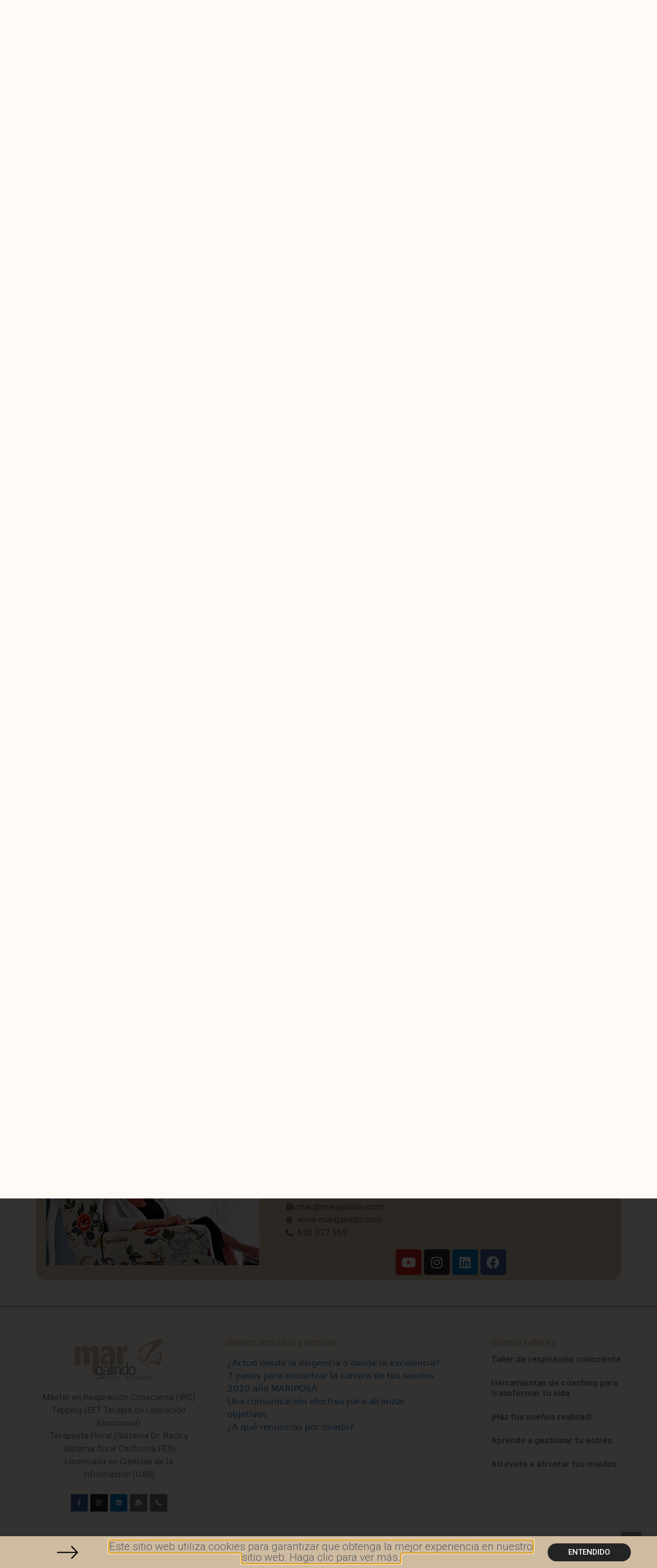

--- FILE ---
content_type: text/css
request_url: https://www.margalindo.com/wp-content/cache/autoptimize/css/autoptimize_single_062be539efcdadcc378b7ae86ce0e40d.css
body_size: 1237
content:
.elementor-1560 .elementor-element.elementor-element-64e9bb7:not(.elementor-motion-effects-element-type-background),.elementor-1560 .elementor-element.elementor-element-64e9bb7>.elementor-motion-effects-container>.elementor-motion-effects-layer{background-image:url("https://www.margalindo.com/wp-content/uploads/2021/03/golden-wheat-field-3TZMMJ2-1.png");background-position:center center;background-size:cover}.elementor-1560 .elementor-element.elementor-element-64e9bb7>.elementor-background-overlay{background-color:#000;opacity:.5;transition:background .3s,border-radius .3s,opacity .3s}.elementor-1560 .elementor-element.elementor-element-64e9bb7{transition:background .3s,border .3s,border-radius .3s,box-shadow .3s;padding:100px 0}.elementor-1560 .elementor-element.elementor-element-9f5f7c8{text-align:center}.elementor-1560 .elementor-element.elementor-element-9f5f7c8 .elementor-heading-title{color:#cfbba0;font-family:"Roboto",Sans-serif;font-size:25px;font-weight:600}.elementor-1560 .elementor-element.elementor-element-3eb6f43{text-align:center}.elementor-1560 .elementor-element.elementor-element-3eb6f43 .elementor-heading-title{color:#fff;font-family:"Roboto",Sans-serif;font-size:80px;font-weight:600}.elementor-1560 .elementor-element.elementor-element-3eb6f43>.elementor-widget-container{margin:-2px 0 20px}.elementor-1560 .elementor-element.elementor-element-741427a .elementor-button{font-family:"Roboto",Sans-serif;font-size:28px;font-weight:500;background-color:#CFBBA0CF}.elementor-1560 .elementor-element.elementor-element-741427a>.elementor-widget-container{margin:20px 0}.elementor-1560 .elementor-element.elementor-element-ce53e39{margin-top:20px;margin-bottom:0}.elementor-1560 .elementor-element.elementor-element-69dc257{font-family:"Roboto",Sans-serif;font-weight:400}.elementor-1560 .elementor-element.elementor-element-3d8d2c2{margin-top:-15px;margin-bottom:0}.elementor-1560 .elementor-element.elementor-element-c168948 .elementor-icon-wrapper{text-align:center}.elementor-1560 .elementor-element.elementor-element-c168948.elementor-view-stacked .elementor-icon{background-color:#7273bc}.elementor-1560 .elementor-element.elementor-element-c168948.elementor-view-framed .elementor-icon,.elementor-1560 .elementor-element.elementor-element-c168948.elementor-view-default .elementor-icon{color:#7273bc;border-color:#7273bc}.elementor-1560 .elementor-element.elementor-element-c168948.elementor-view-framed .elementor-icon,.elementor-1560 .elementor-element.elementor-element-c168948.elementor-view-default .elementor-icon svg{fill:#7273bc}.elementor-1560 .elementor-element.elementor-element-c168948 .elementor-icon{font-size:38px}.elementor-1560 .elementor-element.elementor-element-c168948 .elementor-icon svg{height:38px}.elementor-1560 .elementor-element.elementor-element-c168948>.elementor-widget-container{margin:-77px -121px 0 0;padding:0}.elementor-1560 .elementor-element.elementor-element-1678b2a>.elementor-background-overlay{opacity:.5;transition:background .3s,border-radius .3s,opacity .3s}.elementor-1560 .elementor-element.elementor-element-1678b2a{transition:background .3s,border .3s,border-radius .3s,box-shadow .3s;margin-top:5px;margin-bottom:50px}.elementor-bc-flex-widget .elementor-1560 .elementor-element.elementor-element-2bdc64c.elementor-column .elementor-widget-wrap{align-items:center}.elementor-1560 .elementor-element.elementor-element-2bdc64c.elementor-column.elementor-element[data-element_type="column"]>.elementor-widget-wrap.elementor-element-populated{align-content:center;align-items:center}.elementor-1560 .elementor-element.elementor-element-2bdc64c.elementor-column>.elementor-widget-wrap{justify-content:center}.elementor-1560 .elementor-element.elementor-element-2bdc64c:not(.elementor-motion-effects-element-type-background)>.elementor-widget-wrap,.elementor-1560 .elementor-element.elementor-element-2bdc64c>.elementor-widget-wrap>.elementor-motion-effects-container>.elementor-motion-effects-layer{background-color:#CFBBA0CF}.elementor-1560 .elementor-element.elementor-element-2bdc64c>.elementor-element-populated,.elementor-1560 .elementor-element.elementor-element-2bdc64c>.elementor-element-populated>.elementor-background-overlay,.elementor-1560 .elementor-element.elementor-element-2bdc64c>.elementor-background-slideshow{border-radius:20px 0 0 20px}.elementor-1560 .elementor-element.elementor-element-2bdc64c>.elementor-element-populated{transition:background .3s,border .3s,border-radius .3s,box-shadow .3s;margin:0;--e-column-margin-right:0px;--e-column-margin-left:0px;padding:0 0 0 20px}.elementor-1560 .elementor-element.elementor-element-2bdc64c>.elementor-element-populated>.elementor-background-overlay{transition:background .3s,border-radius .3s,opacity .3s}.elementor-1560 .elementor-element.elementor-element-10d2685{text-align:center}.elementor-1560 .elementor-element.elementor-element-10d2685>.elementor-widget-container{padding:0 12px 0 0}.elementor-1560 .elementor-element.elementor-element-10f92c5:not(.elementor-motion-effects-element-type-background)>.elementor-widget-wrap,.elementor-1560 .elementor-element.elementor-element-10f92c5>.elementor-widget-wrap>.elementor-motion-effects-container>.elementor-motion-effects-layer{background-color:#CFBBA0CF}.elementor-1560 .elementor-element.elementor-element-10f92c5>.elementor-element-populated,.elementor-1560 .elementor-element.elementor-element-10f92c5>.elementor-element-populated>.elementor-background-overlay,.elementor-1560 .elementor-element.elementor-element-10f92c5>.elementor-background-slideshow{border-radius:0 20px 20px 0}.elementor-1560 .elementor-element.elementor-element-10f92c5>.elementor-element-populated{transition:background .3s,border .3s,border-radius .3s,box-shadow .3s;margin:0;--e-column-margin-right:0px;--e-column-margin-left:0px;padding:0 0 0 30px}.elementor-1560 .elementor-element.elementor-element-10f92c5>.elementor-element-populated>.elementor-background-overlay{transition:background .3s,border-radius .3s,opacity .3s}.elementor-1560 .elementor-element.elementor-element-5f0cc58>.elementor-widget-wrap>.elementor-widget:not(.elementor-widget__width-auto):not(.elementor-widget__width-initial):not(:last-child):not(.elementor-absolute){margin-bottom:0}.elementor-1560 .elementor-element.elementor-element-5f0cc58>.elementor-element-populated{margin:12px 0 0 -14px;--e-column-margin-right:0px;--e-column-margin-left:-14px}.elementor-1560 .elementor-element.elementor-element-d352920>.elementor-widget-container{margin:-30px 0 0}.elementor-1560 .elementor-element.elementor-element-3e2d7d6 .elementor-heading-title{color:var(--e-global-color-secondary);font-family:"Roboto",Sans-serif;font-size:30px;font-weight:300}.elementor-1560 .elementor-element.elementor-element-c578b6a{margin-top:-40px;margin-bottom:0}.elementor-1560 .elementor-element.elementor-element-6e5e96b .elementor-icon-list-icon i{color:var(--e-global-color-secondary);transition:color .3s}.elementor-1560 .elementor-element.elementor-element-6e5e96b .elementor-icon-list-icon svg{fill:var(--e-global-color-secondary);transition:fill .3s}.elementor-1560 .elementor-element.elementor-element-6e5e96b{--e-icon-list-icon-size:14px;--icon-vertical-offset:0px}.elementor-1560 .elementor-element.elementor-element-6e5e96b .elementor-icon-list-text{transition:color .3s}.elementor-1560 .elementor-element.elementor-element-2a135f6{--grid-template-columns:repeat(0,auto);--grid-column-gap:5px;--grid-row-gap:0px}.elementor-1560 .elementor-element.elementor-element-2a135f6 .elementor-widget-container{text-align:center}:root{--page-title-display:none}@media(max-width:1024px){.elementor-1560 .elementor-element.elementor-element-c168948>.elementor-widget-container{margin:-77px -190px 0 0;padding:0}}@media(max-width:767px){.elementor-1560 .elementor-element.elementor-element-3eb6f43 .elementor-heading-title{font-size:58px}.elementor-1560 .elementor-element.elementor-element-741427a>.elementor-widget-container{margin:0}.elementor-1560 .elementor-element.elementor-element-c168948>.elementor-widget-container{margin:-76px -100px 0 0;padding:0}.elementor-1560 .elementor-element.elementor-element-2bdc64c>.elementor-element-populated,.elementor-1560 .elementor-element.elementor-element-2bdc64c>.elementor-element-populated>.elementor-background-overlay,.elementor-1560 .elementor-element.elementor-element-2bdc64c>.elementor-background-slideshow{border-radius:0}.elementor-1560 .elementor-element.elementor-element-10d2685 img{width:100%;max-width:100%}.elementor-1560 .elementor-element.elementor-element-10f92c5>.elementor-element-populated,.elementor-1560 .elementor-element.elementor-element-10f92c5>.elementor-element-populated>.elementor-background-overlay,.elementor-1560 .elementor-element.elementor-element-10f92c5>.elementor-background-slideshow{border-radius:0}}@media(min-width:768px){.elementor-1560 .elementor-element.elementor-element-a48936c{width:90.25%}.elementor-1560 .elementor-element.elementor-element-639a870{width:9.563%}.elementor-1560 .elementor-element.elementor-element-2bdc64c{width:39.189%}.elementor-1560 .elementor-element.elementor-element-10f92c5{width:60.811%}}

--- FILE ---
content_type: text/css
request_url: https://www.margalindo.com/wp-content/cache/autoptimize/css/autoptimize_single_5d5d04ee08216968260a640449edec6a.css
body_size: 390
content:
.elementor-815 .elementor-element.elementor-element-10caa078>.elementor-container>.elementor-column>.elementor-widget-wrap{align-content:center;align-items:center}.elementor-815 .elementor-element.elementor-element-2915a8e0 img{width:41px}.elementor-815 .elementor-element.elementor-element-576f2de8{text-align:center}.elementor-815 .elementor-element.elementor-element-576f2de8 .elementor-heading-title{color:#54595f;font-size:21px;font-weight:300}.elementor-815 .elementor-element.elementor-element-df4157 .elementor-button{text-transform:uppercase;background-color:#242424;border-radius:150px;padding:10px 40px}.elementor-815 .elementor-element.elementor-element-df4157 .elementor-button:hover,.elementor-815 .elementor-element.elementor-element-df4157 .elementor-button:focus{background-color:#000}#elementor-popup-modal-815 .dialog-message{width:100vw;height:auto}#elementor-popup-modal-815{justify-content:center;align-items:flex-end}#elementor-popup-modal-815 .dialog-widget-content{animation-duration:1.2s;background-color:#cfbba0;box-shadow:2px 8px 23px 3px rgba(0,0,0,.2)}@media(min-width:768px){.elementor-815 .elementor-element.elementor-element-90dd8d{width:10.877%}.elementor-815 .elementor-element.elementor-element-2e452fcb{width:75.702%}.elementor-815 .elementor-element.elementor-element-4d305fe{width:13.417%}}@media(max-width:1024px) and (min-width:768px){.elementor-815 .elementor-element.elementor-element-2e452fcb{width:69%}.elementor-815 .elementor-element.elementor-element-4d305fe{width:20%}}@media(max-width:767px){.elementor-815 .elementor-element.elementor-element-90dd8d{width:15%}.elementor-815 .elementor-element.elementor-element-2e452fcb{width:50%}.elementor-815 .elementor-element.elementor-element-576f2de8{text-align:left}.elementor-815 .elementor-element.elementor-element-576f2de8 .elementor-heading-title{font-size:13px}.elementor-815 .elementor-element.elementor-element-4d305fe{width:31%}.elementor-815 .elementor-element.elementor-element-df4157 .elementor-button{font-size:13px;padding:10px 25px}.elementor-815 .elementor-element.elementor-element-df4157>.elementor-widget-container{margin:0}}

--- FILE ---
content_type: text/css
request_url: https://www.margalindo.com/wp-content/cache/autoptimize/css/autoptimize_single_f5d1ee63fba4e316e9b43b3654e801e2.css
body_size: 1160
content:
.elementor-19 .elementor-element.elementor-element-52cbafc>.elementor-container{min-height:40px}.elementor-19 .elementor-element.elementor-element-52cbafc>.elementor-container>.elementor-column>.elementor-widget-wrap{align-content:center;align-items:center}.elementor-19 .elementor-element.elementor-element-52cbafc:not(.elementor-motion-effects-element-type-background),.elementor-19 .elementor-element.elementor-element-52cbafc>.elementor-motion-effects-container>.elementor-motion-effects-layer{background-color:#cfbba0}.elementor-19 .elementor-element.elementor-element-52cbafc>.elementor-background-overlay{opacity:.5;transition:background .3s,border-radius .3s,opacity .3s}.elementor-19 .elementor-element.elementor-element-52cbafc{transition:background .3s,border .3s,border-radius .3s,box-shadow .3s}.elementor-19 .elementor-element.elementor-element-3de0b073 .elementor-icon-list-items:not(.elementor-inline-items) .elementor-icon-list-item:not(:last-child){padding-bottom:calc(28px/2)}.elementor-19 .elementor-element.elementor-element-3de0b073 .elementor-icon-list-items:not(.elementor-inline-items) .elementor-icon-list-item:not(:first-child){margin-top:calc(28px/2)}.elementor-19 .elementor-element.elementor-element-3de0b073 .elementor-icon-list-items.elementor-inline-items .elementor-icon-list-item{margin-right:calc(28px/2);margin-left:calc(28px/2)}.elementor-19 .elementor-element.elementor-element-3de0b073 .elementor-icon-list-items.elementor-inline-items{margin-right:calc(-28px/2);margin-left:calc(-28px/2)}body.rtl .elementor-19 .elementor-element.elementor-element-3de0b073 .elementor-icon-list-items.elementor-inline-items .elementor-icon-list-item:after{left:calc(-28px/2)}body:not(.rtl) .elementor-19 .elementor-element.elementor-element-3de0b073 .elementor-icon-list-items.elementor-inline-items .elementor-icon-list-item:after{right:calc(-28px/2)}.elementor-19 .elementor-element.elementor-element-3de0b073 .elementor-icon-list-icon i{color:#fff;transition:color .3s}.elementor-19 .elementor-element.elementor-element-3de0b073 .elementor-icon-list-icon svg{fill:#fff;transition:fill .3s}.elementor-19 .elementor-element.elementor-element-3de0b073{--e-icon-list-icon-size:14px;--icon-vertical-offset:0px}.elementor-19 .elementor-element.elementor-element-3de0b073 .elementor-icon-list-icon{padding-right:11px}.elementor-19 .elementor-element.elementor-element-3de0b073 .elementor-icon-list-item>.elementor-icon-list-text,.elementor-19 .elementor-element.elementor-element-3de0b073 .elementor-icon-list-item>a{font-size:12px}.elementor-19 .elementor-element.elementor-element-3de0b073 .elementor-icon-list-text{color:#fff;transition:color .3s}.elementor-19 .elementor-element.elementor-element-36db500a{--grid-template-columns:repeat(0,auto);--icon-size:14px;--grid-column-gap:5px;--grid-row-gap:0px;width:auto;max-width:auto}.elementor-19 .elementor-element.elementor-element-36db500a .elementor-widget-container{text-align:right}.elementor-19 .elementor-element.elementor-element-36db500a .elementor-social-icon{background-color:rgba(0,0,0,0)}.elementor-19 .elementor-element.elementor-element-36db500a .elementor-social-icon i{color:#fff}.elementor-19 .elementor-element.elementor-element-36db500a .elementor-social-icon svg{fill:#fff}.elementor-19 .elementor-element.elementor-element-e55b01a{--main-alignment:right;--divider-style:solid;--subtotal-divider-style:solid;--elementor-remove-from-cart-button:none;--remove-from-cart-button:block;--toggle-button-text-color:#fff;--toggle-button-icon-color:#fff;--toggle-button-border-color:#fff;--cart-border-style:none;--cart-footer-layout:1fr 1fr;--products-max-height-sidecart:calc(100vh - 240px);--products-max-height-minicart:calc(100vh - 385px);width:auto;max-width:auto}.elementor-19 .elementor-element.elementor-element-e55b01a .widget_shopping_cart_content{--subtotal-divider-left-width:0;--subtotal-divider-right-width:0}.elementor-19 .elementor-element.elementor-element-e55b01a>.elementor-widget-container{margin:0 0 0 10px}.elementor-19 .elementor-element.elementor-element-4a7ad493>.elementor-container>.elementor-column>.elementor-widget-wrap{align-content:center;align-items:center}.elementor-19 .elementor-element.elementor-element-47d41645>.elementor-element-populated{margin:0;--e-column-margin-right:0px;--e-column-margin-left:0px;padding:0}.elementor-19 .elementor-element.elementor-element-77581d68{text-align:center}.elementor-19 .elementor-element.elementor-element-77581d68 img{width:300px}.elementor-19 .elementor-element.elementor-element-77581d68>.elementor-widget-container{margin:20px 0}.elementor-19 .elementor-element.elementor-element-26e35818 .elementor-menu-toggle{margin:0 auto;background-color:rgba(0,0,0,0)}.elementor-19 .elementor-element.elementor-element-26e35818 .elementor-nav-menu .elementor-item{font-size:15px;font-weight:400}.elementor-19 .elementor-element.elementor-element-26e35818 .elementor-nav-menu--main .elementor-item{color:#303030;fill:#303030;padding-left:41px;padding-right:41px;padding-top:16px;padding-bottom:16px}.elementor-19 .elementor-element.elementor-element-26e35818 .elementor-nav-menu--main .elementor-item:hover,.elementor-19 .elementor-element.elementor-element-26e35818 .elementor-nav-menu--main .elementor-item.elementor-item-active,.elementor-19 .elementor-element.elementor-element-26e35818 .elementor-nav-menu--main .elementor-item.highlighted,.elementor-19 .elementor-element.elementor-element-26e35818 .elementor-nav-menu--main .elementor-item:focus{color:#cfbba0;fill:#cfbba0}.elementor-19 .elementor-element.elementor-element-26e35818 .elementor-nav-menu--main:not(.e--pointer-framed) .elementor-item:before,.elementor-19 .elementor-element.elementor-element-26e35818 .elementor-nav-menu--main:not(.e--pointer-framed) .elementor-item:after{background-color:#cfbba0}.elementor-19 .elementor-element.elementor-element-26e35818 .e--pointer-framed .elementor-item:before,.elementor-19 .elementor-element.elementor-element-26e35818 .e--pointer-framed .elementor-item:after{border-color:#cfbba0}.elementor-19 .elementor-element.elementor-element-26e35818 div.elementor-menu-toggle{color:#000}.elementor-19 .elementor-element.elementor-element-26e35818 div.elementor-menu-toggle svg{fill:#000}.elementor-19 .elementor-element.elementor-element-26e35818>.elementor-widget-container{border-style:dotted;border-width:1px 0;border-color:#8e8e8e}@media(max-width:1024px){.elementor-19 .elementor-element.elementor-element-52cbafc{padding:10px 20px}.elementor-19 .elementor-element.elementor-element-4a7ad493{padding:0}.elementor-19 .elementor-element.elementor-element-77581d68 img{width:160px}.elementor-19 .elementor-element.elementor-element-77581d68>.elementor-widget-container{margin:20px 0}}@media(max-width:767px){.elementor-19 .elementor-element.elementor-element-52cbafc>.elementor-container{min-height:0px}.elementor-19 .elementor-element.elementor-element-52cbafc{padding:0 20px}.elementor-19 .elementor-element.elementor-element-452b2039>.elementor-element-populated{padding:0}.elementor-19 .elementor-element.elementor-element-3de0b073 .elementor-icon-list-items:not(.elementor-inline-items) .elementor-icon-list-item:not(:last-child){padding-bottom:calc(25px/2)}.elementor-19 .elementor-element.elementor-element-3de0b073 .elementor-icon-list-items:not(.elementor-inline-items) .elementor-icon-list-item:not(:first-child){margin-top:calc(25px/2)}.elementor-19 .elementor-element.elementor-element-3de0b073 .elementor-icon-list-items.elementor-inline-items .elementor-icon-list-item{margin-right:calc(25px/2);margin-left:calc(25px/2)}.elementor-19 .elementor-element.elementor-element-3de0b073 .elementor-icon-list-items.elementor-inline-items{margin-right:calc(-25px/2);margin-left:calc(-25px/2)}body.rtl .elementor-19 .elementor-element.elementor-element-3de0b073 .elementor-icon-list-items.elementor-inline-items .elementor-icon-list-item:after{left:calc(-25px/2)}body:not(.rtl) .elementor-19 .elementor-element.elementor-element-3de0b073 .elementor-icon-list-items.elementor-inline-items .elementor-icon-list-item:after{right:calc(-25px/2)}.elementor-19 .elementor-element.elementor-element-3de0b073 .elementor-icon-list-item>.elementor-icon-list-text,.elementor-19 .elementor-element.elementor-element-3de0b073 .elementor-icon-list-item>a{line-height:2em}.elementor-19 .elementor-element.elementor-element-36db500a .elementor-widget-container{text-align:center}.elementor-19 .elementor-element.elementor-element-77581d68 img{width:140px}.elementor-19 .elementor-element.elementor-element-77581d68>.elementor-widget-container{margin:10px 0}}@media(min-width:768px){.elementor-19 .elementor-element.elementor-element-452b2039{width:74.034%}.elementor-19 .elementor-element.elementor-element-cf75eda{width:25.922%}}@media(max-width:1024px) and (min-width:768px){.elementor-19 .elementor-element.elementor-element-452b2039{width:70%}.elementor-19 .elementor-element.elementor-element-cf75eda{width:30%}}

--- FILE ---
content_type: text/css
request_url: https://www.margalindo.com/wp-content/cache/autoptimize/css/autoptimize_single_11758b84847bb88de6ae775c585dc668.css
body_size: 937
content:
.elementor-32 .elementor-element.elementor-element-16af911a{border-style:solid;border-width:3px 0 0;border-color:#cfbba0;transition:background .3s,border .3s,border-radius .3s,box-shadow .3s;padding:50px 0}.elementor-32 .elementor-element.elementor-element-16af911a>.elementor-background-overlay{transition:background .3s,border-radius .3s,opacity .3s}.elementor-32 .elementor-element.elementor-element-786ffeb1>.elementor-element-populated{margin:0 10% 0 0;--e-column-margin-right:10%;--e-column-margin-left:0%}.elementor-32 .elementor-element.elementor-element-1a598a7b img{width:180px}.elementor-32 .elementor-element.elementor-element-78ca5de{column-gap:0;text-align:center}.elementor-32 .elementor-element.elementor-element-78ca5de>.elementor-widget-container{margin:0 0 -20px;padding:0}.elementor-32 .elementor-element.elementor-element-2a336544{--grid-template-columns:repeat(0,auto);--icon-size:12px;--grid-column-gap:5px;--grid-row-gap:0px}.elementor-32 .elementor-element.elementor-element-2a336544 .elementor-widget-container{text-align:center}.elementor-32 .elementor-element.elementor-element-2a336544 .elementor-social-icon{--icon-padding:.9em}.elementor-32 .elementor-element.elementor-element-2a336544>.elementor-widget-container{margin:1px 0 0}.elementor-32 .elementor-element.elementor-element-7286fdf5 .elementor-heading-title{color:var(--e-global-color-primary);font-size:18px;font-weight:500}.elementor-32 .elementor-element.elementor-element-517861b7{margin-top:0;margin-bottom:0}.elementor-32 .elementor-element.elementor-element-217cd90>.elementor-element-populated{margin:0;--e-column-margin-right:0px;--e-column-margin-left:0px;padding:0}.elementor-32 .elementor-element.elementor-element-1075d29>.elementor-widget-container{margin:-47px}.elementor-32 .elementor-element.elementor-element-85da6da>.elementor-widget-wrap>.elementor-widget:not(.elementor-widget__width-auto):not(.elementor-widget__width-initial):not(:last-child):not(.elementor-absolute){margin-bottom:0}.elementor-32 .elementor-element.elementor-element-85da6da>.elementor-element-populated{margin:0 -50px 0 98px;--e-column-margin-right:-50px;--e-column-margin-left:98px}.elementor-32 .elementor-element.elementor-element-a3ed1b3 .elementor-heading-title{color:var(--e-global-color-primary);font-size:18px;font-weight:500}.elementor-32 .elementor-element.elementor-element-a3ed1b3>.elementor-widget-container{margin:0 0 0 19px}.elementor-32 .elementor-element.elementor-element-3490420 .elementor-nav-menu--main .elementor-item:hover,.elementor-32 .elementor-element.elementor-element-3490420 .elementor-nav-menu--main .elementor-item.elementor-item-active,.elementor-32 .elementor-element.elementor-element-3490420 .elementor-nav-menu--main .elementor-item.highlighted,.elementor-32 .elementor-element.elementor-element-3490420 .elementor-nav-menu--main .elementor-item:focus{color:var(--e-global-color-primary);fill:var(--e-global-color-primary)}.elementor-32 .elementor-element.elementor-element-42e86b84>.elementor-container{min-height:50px}.elementor-32 .elementor-element.elementor-element-42e86b84>.elementor-container>.elementor-column>.elementor-widget-wrap{align-content:center;align-items:center}.elementor-32 .elementor-element.elementor-element-42e86b84:not(.elementor-motion-effects-element-type-background),.elementor-32 .elementor-element.elementor-element-42e86b84>.elementor-motion-effects-container>.elementor-motion-effects-layer{background-color:#f4f4f4}.elementor-32 .elementor-element.elementor-element-42e86b84{transition:background .3s,border .3s,border-radius .3s,box-shadow .3s}.elementor-32 .elementor-element.elementor-element-42e86b84>.elementor-background-overlay{transition:background .3s,border-radius .3s,opacity .3s}.elementor-32 .elementor-element.elementor-element-7525ff42{text-align:left;width:auto;max-width:auto}.elementor-32 .elementor-element.elementor-element-7525ff42 .elementor-heading-title{color:#7a7a7a;font-size:12px;font-weight:300;text-transform:uppercase}.elementor-32 .elementor-element.elementor-element-d05b1d3{text-align:left;width:auto;max-width:auto}.elementor-32 .elementor-element.elementor-element-d05b1d3 .elementor-heading-title{color:#7a7a7a;font-size:12px;font-weight:300;text-transform:uppercase}.elementor-32 .elementor-element.elementor-element-d05b1d3>.elementor-widget-container{margin:0 0 0 20px}.elementor-32 .elementor-element.elementor-element-4c78e6f7{text-align:right}.elementor-32 .elementor-element.elementor-element-4c78e6f7 .elementor-heading-title{color:#7a7a7a;font-size:12px;font-weight:300;text-transform:uppercase}@media(max-width:1024px){.elementor-32 .elementor-element.elementor-element-16af911a{padding:30px 20px}.elementor-32 .elementor-element.elementor-element-786ffeb1>.elementor-element-populated{margin:0 10% 0 0;--e-column-margin-right:10%;--e-column-margin-left:0%}.elementor-32 .elementor-element.elementor-element-85da6da>.elementor-element-populated{margin:0;--e-column-margin-right:0px;--e-column-margin-left:0px;padding:0 0 0 23px}.elementor-32 .elementor-element.elementor-element-3490420>.elementor-widget-container{margin:0;padding:0}.elementor-32 .elementor-element.elementor-element-42e86b84{padding:5px 20px}}@media(max-width:767px){.elementor-32 .elementor-element.elementor-element-16af911a{padding:30px 20px}.elementor-32 .elementor-element.elementor-element-786ffeb1{width:100%}.elementor-32 .elementor-element.elementor-element-786ffeb1>.elementor-element-populated{margin:0;--e-column-margin-right:0px;--e-column-margin-left:0px;padding:0}.elementor-32 .elementor-element.elementor-element-1a598a7b img{width:80px}.elementor-32 .elementor-element.elementor-element-78ca5de>.elementor-widget-container{margin:0;padding:0}.elementor-32 .elementor-element.elementor-element-5e798154{width:100%}.elementor-32 .elementor-element.elementor-element-5e798154>.elementor-element-populated{margin:30px 0 0;--e-column-margin-right:0px;--e-column-margin-left:0px}.elementor-32 .elementor-element.elementor-element-217cd90{width:50%}.elementor-32 .elementor-element.elementor-element-85da6da{width:100%}.elementor-32 .elementor-element.elementor-element-85da6da>.elementor-element-populated{margin:30px 0 0;--e-column-margin-right:0px;--e-column-margin-left:0px}.elementor-32 .elementor-element.elementor-element-7525ff42{text-align:center}.elementor-32 .elementor-element.elementor-element-d05b1d3{text-align:center}.elementor-32 .elementor-element.elementor-element-4c78e6f7{text-align:center}}@media(min-width:768px){.elementor-32 .elementor-element.elementor-element-786ffeb1{width:31.49%}.elementor-32 .elementor-element.elementor-element-5e798154{width:35.105%}.elementor-32 .elementor-element.elementor-element-85da6da{width:32.681%}}@media(max-width:1024px) and (min-width:768px){.elementor-32 .elementor-element.elementor-element-786ffeb1{width:33%}.elementor-32 .elementor-element.elementor-element-5e798154{width:33%}.elementor-32 .elementor-element.elementor-element-85da6da{width:33%}}.last-news ul{list-style:none}

--- FILE ---
content_type: image/svg+xml
request_url: https://www.margalindo.com/wp-content/uploads/2020/10/arrow-icon-size3.svg
body_size: 231
content:
<svg xmlns="http://www.w3.org/2000/svg" id="b385ca18-4b85-46d4-bb4b-571c73a19812" data-name="b922a425-e5e0-4ef1-881c-5748460fd139" viewBox="0 0 30.125 18.1738"><title>arrow-icon-size3</title><path d="M29.75,9.3948,21.5281,1.1735a.8479.8479,0,0,0-.601-.261L20.9124.9119a.8526.8526,0,0,0-.5956.2409.8642.8642,0,0,0-.0027,1.23l6.7618,6.7611H.7316a.8566.8566,0,1,0,0,1.7131H27.0759l-6.7591,6.7591a.8576.8576,0,0,0-.0214,1.2113.8462.8462,0,0,0,.61.2583.8949.8949,0,0,0,.621-.2556l8.2233-8.224A.8587.8587,0,0,0,29.75,9.3948Z" transform="translate(0.125 -0.9119)"></path></svg>